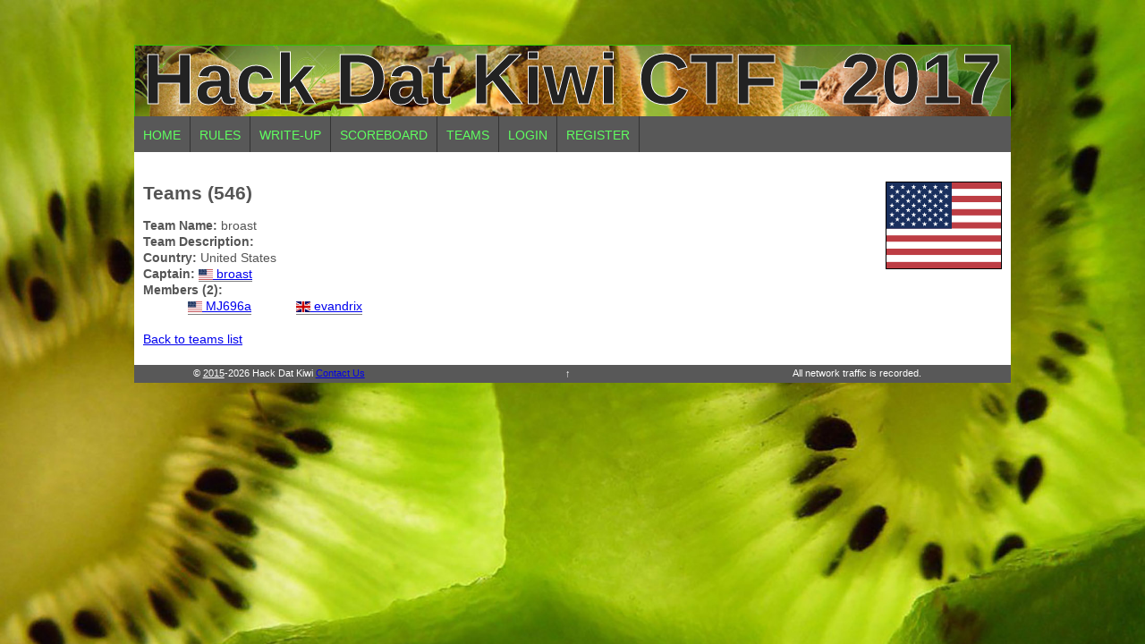

--- FILE ---
content_type: text/html; charset=UTF-8
request_url: http://2017.hack.dat.kiwi/teams?team=557
body_size: 1576
content:
<html>

<head>
<title>Hack Dat Kiwi 2017
 - CTF Teams</title>
<meta property="og:title" content="Hack Dat Kiwi 2017" />
<meta property="og:type" content="website" />
<meta property="og:description" content="Hack Dat Kiwi is a CTF (Capture The Flag) hacking competition with quality challenges and lots of prizes!" />
<meta property="og:url" content="https://hack.dat.kiwi" />
<meta property="og:image" content="https://hack.dat.kiwi/static/img/logo.png" />
	<link rel="stylesheet" type="text/css" href='/static/style.css'/>
    <script type="text/javascript" src="/static/js/jquery-2.1.3.js"></script>
    <script type="text/javascript" src="/static/js/countdown2.js"></script>
<style>
.menu a[href='#'] {
    color:gray;
}
</style>
</head>
<body>

<div id='wrapper'>
	<a name='top'></a>
         
		<div class="kiwi_header">
		    <div id="header_logo">
		        
		        <span id="header_name">
		            Hack Dat Kiwi CTF - 2017
		        </span>
		        
		    </div>

		    <div class="main-nav">
		        <ul class="menu">
		            <li><a id="page1" href="/">Home</a></li>
		            <li><a id="page5" href="/rules">Rules</a></li>
		            		            <li><a id="page6" href="/writeup">Write-up</a></li>
		            	
		            <li><a id="page6" href="/scoreboard">Scoreboard</a></li>
		            <li><a id="page6" href="/teams">Teams</a></li>
		            		            <li><a id="page6" href="/login">Login</a></li>
		            <li><a id="page6" href="/register">Register</a></li>
		            		        </ul>
		    </div>
		</div>

         <div class="kiwi_content">
<style>
#teams th {
   background-color: black;
   color:white;
	
}
#teams tr:nth-child(even) {
   background-color: #ccc;
}
#teams td {
	padding:5px;
	text-align:center;
}
#teams a {
	text-decoration: none;
	color:inherit;
}
#teams a:hover {
	font-weight:bold;
	text-decoration: underline;
	color:blue;
}
.member {
	border-bottom: 1px solid gray;
	width:auto;
}
div.member {
	display:inline-block;
	margin-left:50px;
}
.twitter {
	color:blue;
}
</style>
<h2>Teams (546)</h2>

<img src='/static/flags/4x3/us.svg' title='United States' style='width:128px;float:right;position:relative;top:-40px;border:1px solid black;' class='flag' /><div><strong>Team Name:</strong> broast</div><div><strong>Team Description:</strong><span style='font-style:italic;'> </span></div><div><strong>Country:</strong> United States </div><div><strong>Captain:</strong> <span class='member twitter'><a href='//twitter.com/hatsec'><img src='/static/flags/4x3/us.svg' title='United States' style='width:16px;' class='flag' /> broast</span></a></div><div><strong>Members (2): </strong><br/><div class='member twitter' ><a href='//twitter.com/MJ696a'> <img src='/static/flags/4x3/us.svg' title='United States' style='width:16px;' class='flag' /> MJ696a</a></div><div class='member twitter' ><a href='//twitter.com/evandrix'> <img src='/static/flags/4x3/gb.svg' title='United Kingdom' style='width:16px;' class='flag' /> evandrix</a></div></div><br/><a href='?'>Back to teams list</a>
</div>
<div class="kiwi_footer">
    <div class="foot_left">&copy; <a style='color:inherit;' href='//2015.hack.dat.kiwi'>2015</a>-2026 Hack Dat Kiwi 
    	    	<a href='mailto:kiwi.ctf@gmail.com'>Contact Us</a>
    </div>
    <div class="foot_center"><a href='#top' style='text-decoration:none;color:inherit;'>&#8593;</a></div>
    <div class="foot_left">
    	All network traffic is recorded.
    </div>
</div>
</div>
<script type="text/javascript">
var _paq = _paq || [];
  _paq.push(['trackPageView']);
  _paq.push(['enableLinkTracking']);
  (function() {
    var u="//hack.dat.kiwi/";
    _paq.push(['setTrackerUrl', u+'tracker']);
    _paq.push(['setSiteId', 1]);
    var d=document, g=d.createElement('script'), s=d.getElementsByTagName('script')[0];
    g.type='text/javascript'; g.async=true; g.defer=true; g.src=u+'tracker?js'; s.parentNode.insertBefore(g,s);
  })();
</script>
<noscript><p><img src="//hack.dat.kiwi/tracker?z=1" style="border:0;" alt="" /></p></noscript>
</body></html>


--- FILE ---
content_type: text/html; charset=UTF-8
request_url: http://hack.dat.kiwi/tracker?js
body_size: 2511
content:
<html>

<head>
<title>Hack Dat Kiwi 2017
</title>
<meta property="og:title" content="Hack Dat Kiwi 2017" />
<meta property="og:type" content="website" />
<meta property="og:description" content="Hack Dat Kiwi is a CTF (Capture The Flag) hacking competition with quality challenges and lots of prizes!" />
<meta property="og:url" content="https://hack.dat.kiwi" />
<meta property="og:image" content="https://hack.dat.kiwi/static/img/logo.png" />
	<link rel="stylesheet" type="text/css" href='static/style.css'/>
    <script type="text/javascript" src="static/js/jquery-2.1.3.js"></script>
    <script type="text/javascript" src="static/js/countdown2.js"></script>
<style>
.menu a[href='#'] {
    color:gray;
}
</style>
</head>
<body>

<div id='wrapper'>
	<a name='top'></a>
         
		<div class="kiwi_header">
		    <div id="header_logo">
		        
		        <span id="header_name">
		            Hack Dat Kiwi CTF - 2017
		        </span>
		        
		    </div>

		    <div class="main-nav">
		        <ul class="menu">
		            <li><a id="page1" href="">Home</a></li>
		            <li><a id="page5" href="rules">Rules</a></li>
		            		            <li><a id="page6" href="writeup">Write-up</a></li>
		            	
		            <li><a id="page6" href="scoreboard">Scoreboard</a></li>
		            <li><a id="page6" href="teams">Teams</a></li>
		            		            <li><a id="page6" href="login">Login</a></li>
		            <li><a id="page6" href="register">Register</a></li>
		            		        </ul>
		    </div>
		</div>

         <div class="kiwi_content">

<style>
#winners td, #winners, #winners tr{
  border-color:#EEE;
}
#winners td {
  text-align:center;
}
#winners a {
  text-decoration: none;
}
#winners a:HOVER {
  color:red;
}
#twitter_feed {
  float:right;
  width:200px;
}
#countdown {
	color:red;
	font-size:1.2em;
	border:1px solid #AAA;
  margin:10px;
	padding:10px;
	font-weight:bold;
}
</style>
<div id='twitter_feed'>
<a class="twitter-timeline" data-dnt="true" href="https://twitter.com/kiwictf" data-widget-id="665278830412623872">Tweets by @kiwictf</a>
<script>!function(d,s,id){var js,fjs=d.getElementsByTagName(s)[0],p=/^http:/.test(d.location)?'http':'https';if(!d.getElementById(id)){js=d.createElement(s);js.id=id;js.src=p+"://platform.twitter.com/widgets.js";fjs.parentNode.insertBefore(js,fjs);}}(document,"script","twitter-wjs");</script>
</div>
            <span class="title">
                Hack Dat Kiwi 2017 (Kiwi CTF)
            </span><br/>
  <p>That was a good run! Congratulations to all participants. See you in the next Kiwi CTF!</p>
  <br/>
  <p>
This CTF was live on
<strong style='cursor:help;' title='UNIX Timestamp: 1507852800'>2017-10-13 00:00:00 UTC</strong>, for 48 hours.
</p>

<h2>Winners</h2>
<p>Congratulations to the following teams, they are Hack Dat Kiwi 2017 winners:</p>
<table id='winners' border='1' cellpadding='10' cellspacing='0' width='650'>
  <thead>
    <tr>
      <th width='100'>Category</th>
      <th width='150'>First</th>
      <th width='150'>Second</th>
      <th width='150'>Third</th>
    </tr>
  </thead>
  <tbody>
    <tr>
      <td>Overall</td>
      <td>
        <a href='teams?team=341'>dcua</a> ,
        <a href='teams?team=272'>glua.team</a>
      </td>
      <td>
        N/A
      </td>
      <td>
        <a href='teams?team=167'>VH</a>
      </td>
    </tr>
    <tr>
      <td>Web</td>
      <td>
        <a href='teams?team=131'>OpenToAll</a>
      </td>
      <td>
        <a href='teams?team=370'>Pwnium</a>
      </td>
      <td>
        <a href='teams?team=467'>Bushwackers</a>

      </td>
    </tr>
    <tr>
      <td>Forensics</td>
      <td>
        <a href='teams?team=62'>MGH</a>
      </td>
      <td>
        <a href='teams?team=378'>jbz</a>
      </td>
      <td>
        <a href='teams?team=394'>SuperNatural</a>
      </td>
    </tr>
    <tr>
      <td>Crypto</td>
      <td>
        <a href='teams?team=370'>Pwnium</a>
      </td>
      <td>
        <a href='teams?team=234'>yoburek</a>
      </td>
      <td>
        <a href='teams?team=419'>ASIS</a>
      </td>
    </tr>
    <tr>
      <td>Re/Exp</td>
      <td>
        <a href='teams?team=72'>fuffateam</a>
      </td>
      <td>
        <a href='teams?team=98'>Rapace Diabolique</a>
      </td>
      <td>
        <a href='teams?team=362'>RPISEC</a>
      </td>
    </tr>
    <tr>
      <td>Experimental</td>
      <td>
        <a href='teams?team=308'>EAT SLEEP PWN REPEAT</a>
      </td>
      <td>
        <a href='teams?team=353'>guatitasec</a>
      </td>
      <td>
        <a href='teams?team=511'>NorthernCoalition</a>
      </td>
    </tr>
  </tbody>
</table>
<p style='font-size:smaller;font-style:italic;'>
Note: The overall winners were also top in almost all categories. They were excluded from category winner selection process. For teams with equal points, last flag time was used for further ranking.
<p>
<h2>Brag Rights!</h2>
<p>Bragging system will be up soon at brag.dat.kiwi, where country-based individual and team rankings
  will be present, so that you can rightfully brag.</p>
  
<br/><br/>
<fieldset id='sponsors'>
<legend>Sponsors</legend>

<a href='//training.zdresearch.com' title='ZDResearch Training' class='sponsor'><img src='static/sponsor/zdresearch.png' /></a>

<a href='//offsec.group' title='Offsec Group' class='sponsor'><img src='static/sponsor/offsec.png' /></a>

<a href='//www.owasp.org' title='OWASP Local Chapter' class='sponsor'><img src='static/sponsor/owasp.png' /></a>

<a href='//www.etebaran.com' title='Etebaran Informatics' class='sponsor'><img src='static/sponsor/etebaran.png' /></a>

</fieldset>

</div>
<div class="kiwi_footer">
    <div class="foot_left">&copy; <a style='color:inherit;' href='//2015.hack.dat.kiwi'>2015</a>-2026 Hack Dat Kiwi 
    	    	<a href='mailto:kiwi.ctf@gmail.com'>Contact Us</a>
    </div>
    <div class="foot_center"><a href='#top' style='text-decoration:none;color:inherit;'>&#8593;</a></div>
    <div class="foot_left">
    	All network traffic is recorded.
    </div>
</div>
</div>
<script type="text/javascript">
var _paq = _paq || [];
  _paq.push(['trackPageView']);
  _paq.push(['enableLinkTracking']);
  (function() {
    var u="//hack.dat.kiwi/";
    _paq.push(['setTrackerUrl', u+'tracker']);
    _paq.push(['setSiteId', 1]);
    var d=document, g=d.createElement('script'), s=d.getElementsByTagName('script')[0];
    g.type='text/javascript'; g.async=true; g.defer=true; g.src=u+'tracker?js'; s.parentNode.insertBefore(g,s);
  })();
</script>
<noscript><p><img src="//hack.dat.kiwi/tracker?z=1" style="border:0;" alt="" /></p></noscript>
</body></html>
